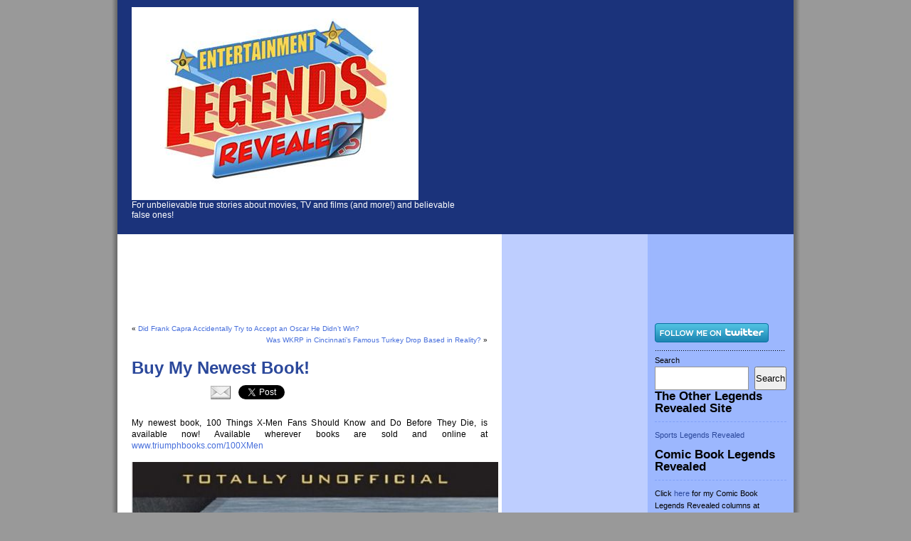

--- FILE ---
content_type: text/html; charset=UTF-8
request_url: https://legendsrevealed.com/entertainment/2018/05/19/buy-my-newest-book/
body_size: 14757
content:
<!DOCTYPE html PUBLIC "-//W3C//DTD XHTML 1.0 Transitional//EN" "http://www.w3.org/TR/xhtml1/DTD/xhtml1-transitional.dtd">
<html xmlns="http://www.w3.org/1999/xhtml">

<head profile="http://gmpg.org/xfn/11">

<meta http-equiv="Content-Type" content="text/html; charset=UTF-8" />

<title>  Buy My Newest Book!</title>

<meta name="generator" content="WordPress 6.1.9" /> <!-- leave this for stats -->

<link rel="stylesheet" href="https://legendsrevealed.com/entertainment/wp-content/themes/ProSense-Blue/style.css" type="text/css" media="screen" />
<link rel="alternate" type="application/rss+xml" title="RSS 2.0" href="https://legendsrevealed.com/entertainment/feed/" />
<link rel="alternate" type="text/xml" title="RSS .92" href="https://legendsrevealed.com/entertainment/feed/rss/" />
<link rel="alternate" type="application/atom+xml" title="Atom 0.3" href="https://legendsrevealed.com/entertainment/feed/atom/" />
<link rel="pingback" href="https://legendsrevealed.com/entertainment/xmlrpc.php" />


	<link rel='archives' title='August 2022' href='https://legendsrevealed.com/entertainment/2022/08/' />
	<link rel='archives' title='July 2022' href='https://legendsrevealed.com/entertainment/2022/07/' />
	<link rel='archives' title='May 2022' href='https://legendsrevealed.com/entertainment/2022/05/' />
	<link rel='archives' title='January 2022' href='https://legendsrevealed.com/entertainment/2022/01/' />
	<link rel='archives' title='December 2021' href='https://legendsrevealed.com/entertainment/2021/12/' />
	<link rel='archives' title='November 2021' href='https://legendsrevealed.com/entertainment/2021/11/' />
	<link rel='archives' title='July 2021' href='https://legendsrevealed.com/entertainment/2021/07/' />
	<link rel='archives' title='June 2021' href='https://legendsrevealed.com/entertainment/2021/06/' />
	<link rel='archives' title='February 2021' href='https://legendsrevealed.com/entertainment/2021/02/' />
	<link rel='archives' title='January 2021' href='https://legendsrevealed.com/entertainment/2021/01/' />
	<link rel='archives' title='December 2020' href='https://legendsrevealed.com/entertainment/2020/12/' />
	<link rel='archives' title='November 2020' href='https://legendsrevealed.com/entertainment/2020/11/' />
	<link rel='archives' title='October 2020' href='https://legendsrevealed.com/entertainment/2020/10/' />
	<link rel='archives' title='August 2020' href='https://legendsrevealed.com/entertainment/2020/08/' />
	<link rel='archives' title='December 2019' href='https://legendsrevealed.com/entertainment/2019/12/' />
	<link rel='archives' title='August 2019' href='https://legendsrevealed.com/entertainment/2019/08/' />
	<link rel='archives' title='April 2019' href='https://legendsrevealed.com/entertainment/2019/04/' />
	<link rel='archives' title='December 2018' href='https://legendsrevealed.com/entertainment/2018/12/' />
	<link rel='archives' title='November 2018' href='https://legendsrevealed.com/entertainment/2018/11/' />
	<link rel='archives' title='May 2018' href='https://legendsrevealed.com/entertainment/2018/05/' />
	<link rel='archives' title='April 2018' href='https://legendsrevealed.com/entertainment/2018/04/' />
	<link rel='archives' title='December 2017' href='https://legendsrevealed.com/entertainment/2017/12/' />
	<link rel='archives' title='July 2017' href='https://legendsrevealed.com/entertainment/2017/07/' />
	<link rel='archives' title='May 2017' href='https://legendsrevealed.com/entertainment/2017/05/' />
	<link rel='archives' title='February 2017' href='https://legendsrevealed.com/entertainment/2017/02/' />
	<link rel='archives' title='December 2016' href='https://legendsrevealed.com/entertainment/2016/12/' />
	<link rel='archives' title='November 2016' href='https://legendsrevealed.com/entertainment/2016/11/' />
	<link rel='archives' title='October 2016' href='https://legendsrevealed.com/entertainment/2016/10/' />
	<link rel='archives' title='September 2016' href='https://legendsrevealed.com/entertainment/2016/09/' />
	<link rel='archives' title='August 2016' href='https://legendsrevealed.com/entertainment/2016/08/' />
	<link rel='archives' title='July 2016' href='https://legendsrevealed.com/entertainment/2016/07/' />
	<link rel='archives' title='June 2016' href='https://legendsrevealed.com/entertainment/2016/06/' />
	<link rel='archives' title='May 2016' href='https://legendsrevealed.com/entertainment/2016/05/' />
	<link rel='archives' title='April 2016' href='https://legendsrevealed.com/entertainment/2016/04/' />
	<link rel='archives' title='March 2016' href='https://legendsrevealed.com/entertainment/2016/03/' />
	<link rel='archives' title='February 2016' href='https://legendsrevealed.com/entertainment/2016/02/' />
	<link rel='archives' title='January 2016' href='https://legendsrevealed.com/entertainment/2016/01/' />
	<link rel='archives' title='December 2015' href='https://legendsrevealed.com/entertainment/2015/12/' />
	<link rel='archives' title='November 2015' href='https://legendsrevealed.com/entertainment/2015/11/' />
	<link rel='archives' title='October 2015' href='https://legendsrevealed.com/entertainment/2015/10/' />
	<link rel='archives' title='September 2015' href='https://legendsrevealed.com/entertainment/2015/09/' />
	<link rel='archives' title='August 2015' href='https://legendsrevealed.com/entertainment/2015/08/' />
	<link rel='archives' title='July 2015' href='https://legendsrevealed.com/entertainment/2015/07/' />
	<link rel='archives' title='June 2015' href='https://legendsrevealed.com/entertainment/2015/06/' />
	<link rel='archives' title='May 2015' href='https://legendsrevealed.com/entertainment/2015/05/' />
	<link rel='archives' title='April 2015' href='https://legendsrevealed.com/entertainment/2015/04/' />
	<link rel='archives' title='March 2015' href='https://legendsrevealed.com/entertainment/2015/03/' />
	<link rel='archives' title='January 2015' href='https://legendsrevealed.com/entertainment/2015/01/' />
	<link rel='archives' title='November 2014' href='https://legendsrevealed.com/entertainment/2014/11/' />
	<link rel='archives' title='October 2014' href='https://legendsrevealed.com/entertainment/2014/10/' />
	<link rel='archives' title='September 2014' href='https://legendsrevealed.com/entertainment/2014/09/' />
	<link rel='archives' title='August 2014' href='https://legendsrevealed.com/entertainment/2014/08/' />
	<link rel='archives' title='July 2014' href='https://legendsrevealed.com/entertainment/2014/07/' />
	<link rel='archives' title='March 2014' href='https://legendsrevealed.com/entertainment/2014/03/' />
	<link rel='archives' title='February 2014' href='https://legendsrevealed.com/entertainment/2014/02/' />
	<link rel='archives' title='January 2014' href='https://legendsrevealed.com/entertainment/2014/01/' />
	<link rel='archives' title='December 2013' href='https://legendsrevealed.com/entertainment/2013/12/' />
	<link rel='archives' title='November 2013' href='https://legendsrevealed.com/entertainment/2013/11/' />
	<link rel='archives' title='October 2013' href='https://legendsrevealed.com/entertainment/2013/10/' />
	<link rel='archives' title='September 2013' href='https://legendsrevealed.com/entertainment/2013/09/' />
	<link rel='archives' title='August 2013' href='https://legendsrevealed.com/entertainment/2013/08/' />
	<link rel='archives' title='July 2013' href='https://legendsrevealed.com/entertainment/2013/07/' />
	<link rel='archives' title='June 2013' href='https://legendsrevealed.com/entertainment/2013/06/' />
	<link rel='archives' title='May 2013' href='https://legendsrevealed.com/entertainment/2013/05/' />
	<link rel='archives' title='April 2013' href='https://legendsrevealed.com/entertainment/2013/04/' />
	<link rel='archives' title='March 2013' href='https://legendsrevealed.com/entertainment/2013/03/' />
	<link rel='archives' title='February 2013' href='https://legendsrevealed.com/entertainment/2013/02/' />
	<link rel='archives' title='January 2013' href='https://legendsrevealed.com/entertainment/2013/01/' />
	<link rel='archives' title='December 2012' href='https://legendsrevealed.com/entertainment/2012/12/' />
	<link rel='archives' title='November 2012' href='https://legendsrevealed.com/entertainment/2012/11/' />
	<link rel='archives' title='October 2012' href='https://legendsrevealed.com/entertainment/2012/10/' />
	<link rel='archives' title='September 2012' href='https://legendsrevealed.com/entertainment/2012/09/' />
	<link rel='archives' title='August 2012' href='https://legendsrevealed.com/entertainment/2012/08/' />
	<link rel='archives' title='July 2012' href='https://legendsrevealed.com/entertainment/2012/07/' />
	<link rel='archives' title='May 2012' href='https://legendsrevealed.com/entertainment/2012/05/' />
	<link rel='archives' title='August 2009' href='https://legendsrevealed.com/entertainment/2009/08/' />
	<link rel='archives' title='June 2009' href='https://legendsrevealed.com/entertainment/2009/06/' />
	<link rel='archives' title='May 2009' href='https://legendsrevealed.com/entertainment/2009/05/' />
	<link rel='archives' title='April 2009' href='https://legendsrevealed.com/entertainment/2009/04/' />

<meta name='robots' content='max-image-preview:large' />
<link rel='dns-prefetch' href='//platform.twitter.com' />
<link rel='dns-prefetch' href='//secure.gravatar.com' />
<link rel='dns-prefetch' href='//v0.wordpress.com' />
<link rel="alternate" type="application/rss+xml" title="Entertainment Legends Revealed &raquo; Buy My Newest Book! Comments Feed" href="https://legendsrevealed.com/entertainment/2018/05/19/buy-my-newest-book/feed/" />
		<!-- This site uses the Google Analytics by MonsterInsights plugin v9.8.0 - Using Analytics tracking - https://www.monsterinsights.com/ -->
		<!-- Note: MonsterInsights is not currently configured on this site. The site owner needs to authenticate with Google Analytics in the MonsterInsights settings panel. -->
					<!-- No tracking code set -->
				<!-- / Google Analytics by MonsterInsights -->
		<script type="text/javascript">
window._wpemojiSettings = {"baseUrl":"https:\/\/s.w.org\/images\/core\/emoji\/14.0.0\/72x72\/","ext":".png","svgUrl":"https:\/\/s.w.org\/images\/core\/emoji\/14.0.0\/svg\/","svgExt":".svg","source":{"concatemoji":"https:\/\/legendsrevealed.com\/entertainment\/wp-includes\/js\/wp-emoji-release.min.js?ver=6.1.9"}};
/*! This file is auto-generated */
!function(e,a,t){var n,r,o,i=a.createElement("canvas"),p=i.getContext&&i.getContext("2d");function s(e,t){var a=String.fromCharCode,e=(p.clearRect(0,0,i.width,i.height),p.fillText(a.apply(this,e),0,0),i.toDataURL());return p.clearRect(0,0,i.width,i.height),p.fillText(a.apply(this,t),0,0),e===i.toDataURL()}function c(e){var t=a.createElement("script");t.src=e,t.defer=t.type="text/javascript",a.getElementsByTagName("head")[0].appendChild(t)}for(o=Array("flag","emoji"),t.supports={everything:!0,everythingExceptFlag:!0},r=0;r<o.length;r++)t.supports[o[r]]=function(e){if(p&&p.fillText)switch(p.textBaseline="top",p.font="600 32px Arial",e){case"flag":return s([127987,65039,8205,9895,65039],[127987,65039,8203,9895,65039])?!1:!s([55356,56826,55356,56819],[55356,56826,8203,55356,56819])&&!s([55356,57332,56128,56423,56128,56418,56128,56421,56128,56430,56128,56423,56128,56447],[55356,57332,8203,56128,56423,8203,56128,56418,8203,56128,56421,8203,56128,56430,8203,56128,56423,8203,56128,56447]);case"emoji":return!s([129777,127995,8205,129778,127999],[129777,127995,8203,129778,127999])}return!1}(o[r]),t.supports.everything=t.supports.everything&&t.supports[o[r]],"flag"!==o[r]&&(t.supports.everythingExceptFlag=t.supports.everythingExceptFlag&&t.supports[o[r]]);t.supports.everythingExceptFlag=t.supports.everythingExceptFlag&&!t.supports.flag,t.DOMReady=!1,t.readyCallback=function(){t.DOMReady=!0},t.supports.everything||(n=function(){t.readyCallback()},a.addEventListener?(a.addEventListener("DOMContentLoaded",n,!1),e.addEventListener("load",n,!1)):(e.attachEvent("onload",n),a.attachEvent("onreadystatechange",function(){"complete"===a.readyState&&t.readyCallback()})),(e=t.source||{}).concatemoji?c(e.concatemoji):e.wpemoji&&e.twemoji&&(c(e.twemoji),c(e.wpemoji)))}(window,document,window._wpemojiSettings);
</script>
<style type="text/css">
img.wp-smiley,
img.emoji {
	display: inline !important;
	border: none !important;
	box-shadow: none !important;
	height: 1em !important;
	width: 1em !important;
	margin: 0 0.07em !important;
	vertical-align: -0.1em !important;
	background: none !important;
	padding: 0 !important;
}
</style>
	<link rel='stylesheet' id='wp-block-library-css' href='https://legendsrevealed.com/entertainment/wp-includes/css/dist/block-library/style.min.css?ver=6.1.9' type='text/css' media='all' />
<style id='wp-block-library-inline-css' type='text/css'>
.has-text-align-justify{text-align:justify;}
</style>
<link rel='stylesheet' id='mediaelement-css' href='https://legendsrevealed.com/entertainment/wp-includes/js/mediaelement/mediaelementplayer-legacy.min.css?ver=4.2.17' type='text/css' media='all' />
<link rel='stylesheet' id='wp-mediaelement-css' href='https://legendsrevealed.com/entertainment/wp-includes/js/mediaelement/wp-mediaelement.min.css?ver=6.1.9' type='text/css' media='all' />
<link rel='stylesheet' id='classic-theme-styles-css' href='https://legendsrevealed.com/entertainment/wp-includes/css/classic-themes.min.css?ver=1' type='text/css' media='all' />
<style id='global-styles-inline-css' type='text/css'>
body{--wp--preset--color--black: #000000;--wp--preset--color--cyan-bluish-gray: #abb8c3;--wp--preset--color--white: #ffffff;--wp--preset--color--pale-pink: #f78da7;--wp--preset--color--vivid-red: #cf2e2e;--wp--preset--color--luminous-vivid-orange: #ff6900;--wp--preset--color--luminous-vivid-amber: #fcb900;--wp--preset--color--light-green-cyan: #7bdcb5;--wp--preset--color--vivid-green-cyan: #00d084;--wp--preset--color--pale-cyan-blue: #8ed1fc;--wp--preset--color--vivid-cyan-blue: #0693e3;--wp--preset--color--vivid-purple: #9b51e0;--wp--preset--gradient--vivid-cyan-blue-to-vivid-purple: linear-gradient(135deg,rgba(6,147,227,1) 0%,rgb(155,81,224) 100%);--wp--preset--gradient--light-green-cyan-to-vivid-green-cyan: linear-gradient(135deg,rgb(122,220,180) 0%,rgb(0,208,130) 100%);--wp--preset--gradient--luminous-vivid-amber-to-luminous-vivid-orange: linear-gradient(135deg,rgba(252,185,0,1) 0%,rgba(255,105,0,1) 100%);--wp--preset--gradient--luminous-vivid-orange-to-vivid-red: linear-gradient(135deg,rgba(255,105,0,1) 0%,rgb(207,46,46) 100%);--wp--preset--gradient--very-light-gray-to-cyan-bluish-gray: linear-gradient(135deg,rgb(238,238,238) 0%,rgb(169,184,195) 100%);--wp--preset--gradient--cool-to-warm-spectrum: linear-gradient(135deg,rgb(74,234,220) 0%,rgb(151,120,209) 20%,rgb(207,42,186) 40%,rgb(238,44,130) 60%,rgb(251,105,98) 80%,rgb(254,248,76) 100%);--wp--preset--gradient--blush-light-purple: linear-gradient(135deg,rgb(255,206,236) 0%,rgb(152,150,240) 100%);--wp--preset--gradient--blush-bordeaux: linear-gradient(135deg,rgb(254,205,165) 0%,rgb(254,45,45) 50%,rgb(107,0,62) 100%);--wp--preset--gradient--luminous-dusk: linear-gradient(135deg,rgb(255,203,112) 0%,rgb(199,81,192) 50%,rgb(65,88,208) 100%);--wp--preset--gradient--pale-ocean: linear-gradient(135deg,rgb(255,245,203) 0%,rgb(182,227,212) 50%,rgb(51,167,181) 100%);--wp--preset--gradient--electric-grass: linear-gradient(135deg,rgb(202,248,128) 0%,rgb(113,206,126) 100%);--wp--preset--gradient--midnight: linear-gradient(135deg,rgb(2,3,129) 0%,rgb(40,116,252) 100%);--wp--preset--duotone--dark-grayscale: url('#wp-duotone-dark-grayscale');--wp--preset--duotone--grayscale: url('#wp-duotone-grayscale');--wp--preset--duotone--purple-yellow: url('#wp-duotone-purple-yellow');--wp--preset--duotone--blue-red: url('#wp-duotone-blue-red');--wp--preset--duotone--midnight: url('#wp-duotone-midnight');--wp--preset--duotone--magenta-yellow: url('#wp-duotone-magenta-yellow');--wp--preset--duotone--purple-green: url('#wp-duotone-purple-green');--wp--preset--duotone--blue-orange: url('#wp-duotone-blue-orange');--wp--preset--font-size--small: 13px;--wp--preset--font-size--medium: 20px;--wp--preset--font-size--large: 36px;--wp--preset--font-size--x-large: 42px;--wp--preset--spacing--20: 0.44rem;--wp--preset--spacing--30: 0.67rem;--wp--preset--spacing--40: 1rem;--wp--preset--spacing--50: 1.5rem;--wp--preset--spacing--60: 2.25rem;--wp--preset--spacing--70: 3.38rem;--wp--preset--spacing--80: 5.06rem;}:where(.is-layout-flex){gap: 0.5em;}body .is-layout-flow > .alignleft{float: left;margin-inline-start: 0;margin-inline-end: 2em;}body .is-layout-flow > .alignright{float: right;margin-inline-start: 2em;margin-inline-end: 0;}body .is-layout-flow > .aligncenter{margin-left: auto !important;margin-right: auto !important;}body .is-layout-constrained > .alignleft{float: left;margin-inline-start: 0;margin-inline-end: 2em;}body .is-layout-constrained > .alignright{float: right;margin-inline-start: 2em;margin-inline-end: 0;}body .is-layout-constrained > .aligncenter{margin-left: auto !important;margin-right: auto !important;}body .is-layout-constrained > :where(:not(.alignleft):not(.alignright):not(.alignfull)){max-width: var(--wp--style--global--content-size);margin-left: auto !important;margin-right: auto !important;}body .is-layout-constrained > .alignwide{max-width: var(--wp--style--global--wide-size);}body .is-layout-flex{display: flex;}body .is-layout-flex{flex-wrap: wrap;align-items: center;}body .is-layout-flex > *{margin: 0;}:where(.wp-block-columns.is-layout-flex){gap: 2em;}.has-black-color{color: var(--wp--preset--color--black) !important;}.has-cyan-bluish-gray-color{color: var(--wp--preset--color--cyan-bluish-gray) !important;}.has-white-color{color: var(--wp--preset--color--white) !important;}.has-pale-pink-color{color: var(--wp--preset--color--pale-pink) !important;}.has-vivid-red-color{color: var(--wp--preset--color--vivid-red) !important;}.has-luminous-vivid-orange-color{color: var(--wp--preset--color--luminous-vivid-orange) !important;}.has-luminous-vivid-amber-color{color: var(--wp--preset--color--luminous-vivid-amber) !important;}.has-light-green-cyan-color{color: var(--wp--preset--color--light-green-cyan) !important;}.has-vivid-green-cyan-color{color: var(--wp--preset--color--vivid-green-cyan) !important;}.has-pale-cyan-blue-color{color: var(--wp--preset--color--pale-cyan-blue) !important;}.has-vivid-cyan-blue-color{color: var(--wp--preset--color--vivid-cyan-blue) !important;}.has-vivid-purple-color{color: var(--wp--preset--color--vivid-purple) !important;}.has-black-background-color{background-color: var(--wp--preset--color--black) !important;}.has-cyan-bluish-gray-background-color{background-color: var(--wp--preset--color--cyan-bluish-gray) !important;}.has-white-background-color{background-color: var(--wp--preset--color--white) !important;}.has-pale-pink-background-color{background-color: var(--wp--preset--color--pale-pink) !important;}.has-vivid-red-background-color{background-color: var(--wp--preset--color--vivid-red) !important;}.has-luminous-vivid-orange-background-color{background-color: var(--wp--preset--color--luminous-vivid-orange) !important;}.has-luminous-vivid-amber-background-color{background-color: var(--wp--preset--color--luminous-vivid-amber) !important;}.has-light-green-cyan-background-color{background-color: var(--wp--preset--color--light-green-cyan) !important;}.has-vivid-green-cyan-background-color{background-color: var(--wp--preset--color--vivid-green-cyan) !important;}.has-pale-cyan-blue-background-color{background-color: var(--wp--preset--color--pale-cyan-blue) !important;}.has-vivid-cyan-blue-background-color{background-color: var(--wp--preset--color--vivid-cyan-blue) !important;}.has-vivid-purple-background-color{background-color: var(--wp--preset--color--vivid-purple) !important;}.has-black-border-color{border-color: var(--wp--preset--color--black) !important;}.has-cyan-bluish-gray-border-color{border-color: var(--wp--preset--color--cyan-bluish-gray) !important;}.has-white-border-color{border-color: var(--wp--preset--color--white) !important;}.has-pale-pink-border-color{border-color: var(--wp--preset--color--pale-pink) !important;}.has-vivid-red-border-color{border-color: var(--wp--preset--color--vivid-red) !important;}.has-luminous-vivid-orange-border-color{border-color: var(--wp--preset--color--luminous-vivid-orange) !important;}.has-luminous-vivid-amber-border-color{border-color: var(--wp--preset--color--luminous-vivid-amber) !important;}.has-light-green-cyan-border-color{border-color: var(--wp--preset--color--light-green-cyan) !important;}.has-vivid-green-cyan-border-color{border-color: var(--wp--preset--color--vivid-green-cyan) !important;}.has-pale-cyan-blue-border-color{border-color: var(--wp--preset--color--pale-cyan-blue) !important;}.has-vivid-cyan-blue-border-color{border-color: var(--wp--preset--color--vivid-cyan-blue) !important;}.has-vivid-purple-border-color{border-color: var(--wp--preset--color--vivid-purple) !important;}.has-vivid-cyan-blue-to-vivid-purple-gradient-background{background: var(--wp--preset--gradient--vivid-cyan-blue-to-vivid-purple) !important;}.has-light-green-cyan-to-vivid-green-cyan-gradient-background{background: var(--wp--preset--gradient--light-green-cyan-to-vivid-green-cyan) !important;}.has-luminous-vivid-amber-to-luminous-vivid-orange-gradient-background{background: var(--wp--preset--gradient--luminous-vivid-amber-to-luminous-vivid-orange) !important;}.has-luminous-vivid-orange-to-vivid-red-gradient-background{background: var(--wp--preset--gradient--luminous-vivid-orange-to-vivid-red) !important;}.has-very-light-gray-to-cyan-bluish-gray-gradient-background{background: var(--wp--preset--gradient--very-light-gray-to-cyan-bluish-gray) !important;}.has-cool-to-warm-spectrum-gradient-background{background: var(--wp--preset--gradient--cool-to-warm-spectrum) !important;}.has-blush-light-purple-gradient-background{background: var(--wp--preset--gradient--blush-light-purple) !important;}.has-blush-bordeaux-gradient-background{background: var(--wp--preset--gradient--blush-bordeaux) !important;}.has-luminous-dusk-gradient-background{background: var(--wp--preset--gradient--luminous-dusk) !important;}.has-pale-ocean-gradient-background{background: var(--wp--preset--gradient--pale-ocean) !important;}.has-electric-grass-gradient-background{background: var(--wp--preset--gradient--electric-grass) !important;}.has-midnight-gradient-background{background: var(--wp--preset--gradient--midnight) !important;}.has-small-font-size{font-size: var(--wp--preset--font-size--small) !important;}.has-medium-font-size{font-size: var(--wp--preset--font-size--medium) !important;}.has-large-font-size{font-size: var(--wp--preset--font-size--large) !important;}.has-x-large-font-size{font-size: var(--wp--preset--font-size--x-large) !important;}
.wp-block-navigation a:where(:not(.wp-element-button)){color: inherit;}
:where(.wp-block-columns.is-layout-flex){gap: 2em;}
.wp-block-pullquote{font-size: 1.5em;line-height: 1.6;}
</style>
<link rel='stylesheet' id='ads-for-wp-front-css-css' href='https://legendsrevealed.com/entertainment/wp-content/plugins/ads-for-wp/public/assets/css/adsforwp-front.min.css?ver=1.9.33' type='text/css' media='all' />
<link rel='stylesheet' id='jetpack_css-css' href='https://legendsrevealed.com/entertainment/wp-content/plugins/jetpack/css/jetpack.css?ver=11.6.2' type='text/css' media='all' />
<link rel='stylesheet' id='really_simple_share_style-css' href="https://legendsrevealed.com/entertainment/wp-content/plugins/really-simple-facebook-twitter-share-buttons/style.css?ver=6.1.9" type='text/css' media='all' />
<script type='text/javascript' src="https://platform.twitter.com/widgets.js?ver=6.1.9" id='really_simple_share_twitter-js'></script>
<script type='text/javascript' id='jetpack_related-posts-js-extra'>
/* <![CDATA[ */
var related_posts_js_options = {"post_heading":"h4"};
/* ]]> */
</script>
<script type='text/javascript' src='https://legendsrevealed.com/entertainment/wp-content/plugins/jetpack/_inc/build/related-posts/related-posts.min.js?ver=20211209' id='jetpack_related-posts-js'></script>
<script type='text/javascript' src='https://legendsrevealed.com/entertainment/wp-includes/js/jquery/jquery.min.js?ver=3.6.1' id='jquery-core-js'></script>
<script type='text/javascript' src='https://legendsrevealed.com/entertainment/wp-includes/js/jquery/jquery-migrate.min.js?ver=3.3.2' id='jquery-migrate-js'></script>
<link rel="https://api.w.org/" href="https://legendsrevealed.com/entertainment/wp-json/" /><link rel="alternate" type="application/json" href="https://legendsrevealed.com/entertainment/wp-json/wp/v2/posts/8890" /><link rel="EditURI" type="application/rsd+xml" title="RSD" href="https://legendsrevealed.com/entertainment/xmlrpc.php?rsd" />
<link rel="wlwmanifest" type="application/wlwmanifest+xml" href="https://legendsrevealed.com/entertainment/wp-includes/wlwmanifest.xml" />
<meta name="generator" content="WordPress 6.1.9" />
<link rel="canonical" href="https://legendsrevealed.com/entertainment/2018/05/19/buy-my-newest-book/" />
<link rel='shortlink' href='https://wp.me/p7MjBq-2jo' />
<link rel="alternate" type="application/json+oembed" href="https://legendsrevealed.com/entertainment/wp-json/oembed/1.0/embed?url=https%3A%2F%2Flegendsrevealed.com%2Fentertainment%2F2018%2F05%2F19%2Fbuy-my-newest-book%2F" />
<link rel="alternate" type="text/xml+oembed" href="https://legendsrevealed.com/entertainment/wp-json/oembed/1.0/embed?url=https%3A%2F%2Flegendsrevealed.com%2Fentertainment%2F2018%2F05%2F19%2Fbuy-my-newest-book%2F&#038;format=xml" />
		<script type="text/javascript">              
				jQuery(document).ready( function($) {    
					if ($('#adsforwp-hidden-block').length == 0 ) {
						$.getScript("https://legendsrevealed.com/entertainment/front.js");
					}
				});
		</script>
								<script async src="//pagead2.googlesyndication.com/pagead/js/adsbygoogle.js"></script>
					<script>
					(adsbygoogle = window.adsbygoogle || []).push({
					google_ad_client: "ca-pub-6188780334549361",
					enable_page_level_ads: true
					}); 
				</script>
						<script type="text/javascript">
			var _statcounter = _statcounter || [];
			_statcounter.push({"tags": {"author": "admin"}});
		</script>
			<style>img#wpstats{display:none}</style>
		<style data-context="foundation-flickity-css">/*! Flickity v2.0.2
http://flickity.metafizzy.co
---------------------------------------------- */.flickity-enabled{position:relative}.flickity-enabled:focus{outline:0}.flickity-viewport{overflow:hidden;position:relative;height:100%}.flickity-slider{position:absolute;width:100%;height:100%}.flickity-enabled.is-draggable{-webkit-tap-highlight-color:transparent;tap-highlight-color:transparent;-webkit-user-select:none;-moz-user-select:none;-ms-user-select:none;user-select:none}.flickity-enabled.is-draggable .flickity-viewport{cursor:move;cursor:-webkit-grab;cursor:grab}.flickity-enabled.is-draggable .flickity-viewport.is-pointer-down{cursor:-webkit-grabbing;cursor:grabbing}.flickity-prev-next-button{position:absolute;top:50%;width:44px;height:44px;border:none;border-radius:50%;background:#fff;background:hsla(0,0%,100%,.75);cursor:pointer;-webkit-transform:translateY(-50%);transform:translateY(-50%)}.flickity-prev-next-button:hover{background:#fff}.flickity-prev-next-button:focus{outline:0;box-shadow:0 0 0 5px #09f}.flickity-prev-next-button:active{opacity:.6}.flickity-prev-next-button.previous{left:10px}.flickity-prev-next-button.next{right:10px}.flickity-rtl .flickity-prev-next-button.previous{left:auto;right:10px}.flickity-rtl .flickity-prev-next-button.next{right:auto;left:10px}.flickity-prev-next-button:disabled{opacity:.3;cursor:auto}.flickity-prev-next-button svg{position:absolute;left:20%;top:20%;width:60%;height:60%}.flickity-prev-next-button .arrow{fill:#333}.flickity-page-dots{position:absolute;width:100%;bottom:-25px;padding:0;margin:0;list-style:none;text-align:center;line-height:1}.flickity-rtl .flickity-page-dots{direction:rtl}.flickity-page-dots .dot{display:inline-block;width:10px;height:10px;margin:0 8px;background:#333;border-radius:50%;opacity:.25;cursor:pointer}.flickity-page-dots .dot.is-selected{opacity:1}</style><style data-context="foundation-slideout-css">.slideout-menu{position:fixed;left:0;top:0;bottom:0;right:auto;z-index:0;width:256px;overflow-y:auto;-webkit-overflow-scrolling:touch;display:none}.slideout-menu.pushit-right{left:auto;right:0}.slideout-panel{position:relative;z-index:1;will-change:transform}.slideout-open,.slideout-open .slideout-panel,.slideout-open body{overflow:hidden}.slideout-open .slideout-menu{display:block}.pushit{display:none}</style><style type="text/css">.recentcomments a{display:inline !important;padding:0 !important;margin:0 !important;}</style>
<!-- Jetpack Open Graph Tags -->
<meta property="og:type" content="article" />
<meta property="og:title" content="Buy My Newest Book!" />
<meta property="og:url" content="https://legendsrevealed.com/entertainment/2018/05/19/buy-my-newest-book/" />
<meta property="og:description" content="My newest book, 100 Things X-Men Fans Should Know and Do Before They Die, is available now! Available wherever books are sold and online at www.triumphbooks.com/100XMen" />
<meta property="article:published_time" content="2018-05-19T07:45:30+00:00" />
<meta property="article:modified_time" content="2019-11-18T11:15:42+00:00" />
<meta property="og:site_name" content="Entertainment Legends Revealed" />
<meta property="og:image" content="https://legendsrevealed.com/entertainment/wp-content/uploads/2018/05/x-men-100.jpg" />
<meta property="og:image:width" content="800" />
<meta property="og:image:height" content="1198" />
<meta property="og:image:alt" content="" />
<meta property="og:locale" content="en_US" />
<meta name="twitter:creator" content="@LegendsReveal" />
<meta name="twitter:site" content="@Brian_Cronin" />
<meta name="twitter:text:title" content="Buy My Newest Book!" />
<meta name="twitter:image" content="https://legendsrevealed.com/entertainment/wp-content/uploads/2018/05/x-men-100.jpg?w=640" />
<meta name="twitter:card" content="summary_large_image" />

<!-- End Jetpack Open Graph Tags -->
<link rel="icon" href="https://legendsrevealed.com/entertainment/wp-content/uploads/2022/11/cropped-legendsrevealed-icon-32x32.jpg" sizes="32x32" />
<link rel="icon" href="https://legendsrevealed.com/entertainment/wp-content/uploads/2022/11/cropped-legendsrevealed-icon-192x192.jpg" sizes="192x192" />
<link rel="apple-touch-icon" href="https://legendsrevealed.com/entertainment/wp-content/uploads/2022/11/cropped-legendsrevealed-icon-180x180.jpg" />
<meta name="msapplication-TileImage" content="https://legendsrevealed.com/entertainment/wp-content/uploads/2022/11/cropped-legendsrevealed-icon-270x270.jpg" />
<style>.ios7.web-app-mode.has-fixed header{ background-color: rgba(3,122,221,.88);}</style><script type="text/javascript">

  var _gaq = _gaq || [];
  _gaq.push(['_setAccount', 'UA-20814237-1']);
  _gaq.push(['_setDomainName', '.legendsrevealed.com']);
  _gaq.push(['_trackPageview']);

  (function() {
    var ga = document.createElement('script'); ga.type = 'text/javascript'; ga.async = true;
    ga.src = ('https:' == document.location.protocol ? 'https://ssl' : 'http://www') + '.google-analytics.com/ga.js';
    var s = document.getElementsByTagName('script')[0]; s.parentNode.insertBefore(ga, s);
  })();

<script async src="https://pagead2.googlesyndication.com/pagead/js/adsbygoogle.js?client=ca-pub-6188780334549361"
     crossorigin="anonymous"></script>
</head>
<body>
<!-- Start of StatCounter Code -->
<script type="text/javascript">
var sc_project=4654858; 
var sc_invisible=1; 
var sc_partition=56; 
var sc_click_stat=1; 
var sc_security="45d10543"; 
</script>

<script type="text/javascript" src="https://www.statcounter.com/counter/counter.js"></script><noscript><div
class="statcounter"><a title="wordpress stat"
href="http://www.statcounter.com/wordpress.org/"
target="_blank"><img class="statcounter"
src="http://c.statcounter.com/4654858/0/45d10543/1/"
alt="wordpress stat" ></a></div></noscript>
<!-- End of StatCounter Code --><script defer src="https://static.cloudflareinsights.com/beacon.min.js/vcd15cbe7772f49c399c6a5babf22c1241717689176015" integrity="sha512-ZpsOmlRQV6y907TI0dKBHq9Md29nnaEIPlkf84rnaERnq6zvWvPUqr2ft8M1aS28oN72PdrCzSjY4U6VaAw1EQ==" data-cf-beacon='{"version":"2024.11.0","token":"9cbb5c1e87c548f8aded62cbfa464439","r":1,"server_timing":{"name":{"cfCacheStatus":true,"cfEdge":true,"cfExtPri":true,"cfL4":true,"cfOrigin":true,"cfSpeedBrain":true},"location_startswith":null}}' crossorigin="anonymous"></script>
</body>
<div id="page">

<div id="header">
	
	
		<div id="header_left">
			<h1><a href="https://legendsrevealed.com/entertainment"><img src="https://legendsrevealed.com/entertainment/wp-content/uploads/2021/07/entertainment.png" alt="" /></a></h1>
			<div class="description">For unbelievable true stories about movies, TV and films (and more!) and believable false ones!</div>
		</div>
	
		<div id="header_right"><center><script type="text/javascript"><!--
google_ad_client = "ca-pub-6188780334549361";
/* 336x280, created 6/13/09 MidRect1 */
google_ad_slot = "8959365078";
google_ad_width = 336;
google_ad_height = 280;
//-->
</script>
<script type="text/javascript"
src="//pagead2.googlesyndication.com/pagead/show_ads.js">
</script></center>
</div>
		<ul>
					
				</ul>
			
		<div style="clear:both;"></div>
	
</div><center><script async src="//pagead2.googlesyndication.com/pagead/js/adsbygoogle.js"></script>
<!-- EntertainmentTextBanner -->
<ins class="adsbygoogle"
     style="display:inline-block;width:728px;height:90px"
     data-ad-client="ca-pub-6188780334549361"
     data-ad-slot="2551875601"></ins>
<script>
(adsbygoogle = window.adsbygoogle || []).push({});
</script></center>
<center><script async src="//pagead2.googlesyndication.com/pagead/js/adsbygoogle.js"></script>
<!-- EntertainmentAdLinksBanner -->
<ins class="adsbygoogle"
     style="display:inline-block;width:728px;height:15px"
     data-ad-client="ca-pub-6188780334549361"
     data-ad-slot="9318262805"></ins>
<script>
(adsbygoogle = window.adsbygoogle || []).push({});
</script></center>

<hr />
<div id="wrapper">
	<div id="content">
				
  	
		<div class="navigation">
			<div class="alignleft">&laquo; <a href="https://legendsrevealed.com/entertainment/2018/04/13/frank-capra-oscar-mistake/" rel="prev">Did Frank Capra Accidentally Try to Accept an Oscar He Didn&#8217;t Win?</a></div>
			<div class="alignright"><a href="https://legendsrevealed.com/entertainment/2018/11/22/wkrp-cincinnati-turkey-drop-reality-based/" rel="next">Was WKRP in Cincinnati&#8217;s Famous Turkey Drop Based in Reality?</a> &raquo;</div>
			<div style="clear:both;"></div>
		</div>
	
		<div class="post" id="post-8890">
			<h2><a href="https://legendsrevealed.com/entertainment/2018/05/19/buy-my-newest-book/" rel="bookmark" title="Permanent Link: Buy My Newest Book!">Buy My Newest Book!</a></h2>
	
				
			<div class="entrytext">
	
								
				<div style="height:33px;" class="really_simple_share"><div style="width:100px;" class="really_simple_share_facebook_like"> 
				<iframe src="https://www.facebook.com/plugins/like.php?href=https%3A%2F%2Flegendsrevealed.com%2Fentertainment%2F2018%2F05%2F19%2Fbuy-my-newest-book%2F&amp;layout=button_count&amp;show_faces=false&amp;width=100&amp;action=like&amp;colorscheme=light&amp;send=false&amp;height=27" scrolling="no" frameborder="0" style="border:none; overflow:hidden; width:100px; height:27px;" allowTransparency="true"></iframe>
			</div><div class="really_simple_share_hyves"> 
				<script type="text/javascript" src="https://www.reddit.com/static/button/button1.js?newwindow=1&amp;url=https://legendsrevealed.com/entertainment/2018/05/19/buy-my-newest-book/"></script>
			</div><div class="really_simple_share_email"> 
				<a href="/cdn-cgi/l/email-protection#[base64]"><img src="https://legendsrevealed.com/entertainment/wp-content/plugins/really-simple-facebook-twitter-share-buttons/email.png" alt="Email" title="Email" /></a> 
			</div><div style="width:110px;" class="really_simple_share_twitter"> 
				<a href="https://twitter.com/share" class="twitter-share-button" data-count="horizontal" data-text="Buy My Newest Book!" data-url="https://legendsrevealed.com/entertainment/2018/05/19/buy-my-newest-book/">Tweet</a> 
			</div></div>
		<div style="clear:both;"></div><p>My newest book, 100 Things X-Men Fans Should Know and Do Before They Die, is available now! Available wherever books are sold and online at <a href="http://www.triumphbooks.com/100XMen" target="_blank">www.triumphbooks.com/100XMen</a></p>
<p><img decoding="async" src="https://legendsrevealed.com/entertainment/wp-content/uploads/2018/05/x-men-100-515x771.jpg" alt="" width="515" height="771" class="alignnone size-large wp-image-8891" srcset="https://legendsrevealed.com/entertainment/wp-content/uploads/2018/05/x-men-100-515x771.jpg 515w, https://legendsrevealed.com/entertainment/wp-content/uploads/2018/05/x-men-100-367x550.jpg 367w, https://legendsrevealed.com/entertainment/wp-content/uploads/2018/05/x-men-100-768x1150.jpg 768w, https://legendsrevealed.com/entertainment/wp-content/uploads/2018/05/x-men-100.jpg 800w" sizes="(max-width: 515px) 100vw, 515px" /></p>

<div id='jp-relatedposts' class='jp-relatedposts' >
	<h3 class="jp-relatedposts-headline"><em>Related</em></h3>
</div>	
								
				<div style="clear:both;"></div>
				
				<div>
								<p class="postmetadata alt">

					<small>
						This entry was posted
						
						on Saturday, May 19th, 2018 at 2:45 am						and is filed under <a href="https://legendsrevealed.com/entertainment/category/general/" rel="category tag">General</a>.
						You can follow any responses to this entry through the <a href="https://legendsrevealed.com/entertainment/2018/05/19/buy-my-newest-book/feed/">RSS 2.0</a> feed. 
						
													You can <a href="#respond">leave a response</a>, or <a href="https://legendsrevealed.com/entertainment/2018/05/19/buy-my-newest-book/trackback/" rel="trackback">trackback</a> from your own site.
						
												
					</small>
				</p>
				</div>
				
				
				
			</div>
			
		</div>
		
	<center><div id="zergnet-widget-39344"></div>

<script data-cfasync="false" src="/cdn-cgi/scripts/5c5dd728/cloudflare-static/email-decode.min.js"></script><script language="javascript" type="text/javascript">
	(function() {
		var zergnet = document.createElement('script');
		zergnet.type = 'text/javascript'; zergnet.async = true;
		zergnet.src = 'http://www.zergnet.com/zerg.js?id=39344';
		var znscr = document.getElementsByTagName('script')[0];
		znscr.parentNode.insertBefore(zergnet, znscr);
	})();
</script></center>			
	
<!-- You can start editing here. -->



   
		<!-- If comments are open, but there are no comments. -->
		
	 


<h3 id="respond">Leave a Reply</h3>


<form action="https://legendsrevealed.com/entertainment/wp-comments-post.php" method="post" id="commentform">


<p><input type="text" name="author" id="author" value="" size="22" tabindex="1" />
<label for="author"><small>Name (required)</small></label></p>

<p><input type="text" name="email" id="email" value="" size="22" tabindex="2" />
<label for="email"><small>Mail (will not be published) (required)</small></label></p>

<p><input type="text" name="url" id="url" value="" size="22" tabindex="3" />
<label for="url"><small>Website</small></label></p>


<!--<p><small><strong>XHTML:</strong> You can use these tags: &lt;a href=&quot;&quot; title=&quot;&quot;&gt; &lt;abbr title=&quot;&quot;&gt; &lt;acronym title=&quot;&quot;&gt; &lt;b&gt; &lt;blockquote cite=&quot;&quot;&gt; &lt;cite&gt; &lt;code&gt; &lt;del datetime=&quot;&quot;&gt; &lt;em&gt; &lt;i&gt; &lt;q cite=&quot;&quot;&gt; &lt;s&gt; &lt;strike&gt; &lt;strong&gt; </small></p>-->

<p><textarea autocomplete="new-password"  id="i2285ea9a5"  name="i2285ea9a5"   cols="100%" rows="10" tabindex="4"></textarea><textarea id="comment" aria-label="hp-comment" aria-hidden="true" name="comment" autocomplete="new-password" style="padding:0 !important;clip:rect(1px, 1px, 1px, 1px) !important;position:absolute !important;white-space:nowrap !important;height:1px !important;width:1px !important;overflow:hidden !important;" tabindex="-1"></textarea><script data-noptimize>document.getElementById("comment").setAttribute( "id", "a87b2c9fd86dcbe157c8d9142ce069ac" );document.getElementById("i2285ea9a5").setAttribute( "id", "comment" );</script></p>

<p><input name="submit" type="submit" id="submit" tabindex="5" value="Submit Comment" />
<input type="hidden" name="comment_post_ID" value="8890" />
</p>
<p style="display: none;"><input type="hidden" id="akismet_comment_nonce" name="akismet_comment_nonce" value="e95c8e1ee1" /></p>
<script type='text/javascript'>
/* <![CDATA[ */
r3f5x9JS=escape(document['referrer']);
hf1N='29e58816019f500a4c61fee51002b381';
hf1V='326d1d4a27aab4e3bb10f6d84d901545';
document.write("<input type='hidden' name='r3f5x9JS' value='"+r3f5x9JS+"' /><input type='hidden' name='"+hf1N+"' value='"+hf1V+"' />");
/* ]]> */
</script>
<noscript><input type="hidden" name="JS04X7" value="NS1" /></noscript>
<noscript><p><strong>Currently you have JavaScript disabled. In order to post comments, please make sure JavaScript and Cookies are enabled, and reload the page.</strong> <a href="http://enable-javascript.com/" rel="nofollow external" >Click here for instructions on how to enable JavaScript in your browser.</a></p></noscript>
<p style="display: none !important;" class="akismet-fields-container" data-prefix="ak_"><label>&#916;<textarea name="ak_hp_textarea" cols="45" rows="8" maxlength="100"></textarea></label><input type="hidden" id="ak_js_1" name="ak_js" value="119"/><script>document.getElementById( "ak_js_1" ).setAttribute( "value", ( new Date() ).getTime() );</script></p>
</form>


	
		
	</div>
	
	<div id="sidebar">
				
		<div class="sidebar_left">
			<ul>
				<li>
					<center><script type="text/javascript"><!--
google_ad_client = "ca-pub-6188780334549361";
/* TextSidebar */
google_ad_slot = "3565547515";
google_ad_width = 160;
google_ad_height = 600;
//-->
</script>
<script type="text/javascript"
src="//pagead2.googlesyndication.com/pagead/show_ads.js">
</script> </center> 
<center><script async src="//pagead2.googlesyndication.com/pagead/js/adsbygoogle.js"></script>
<!-- SideBarLinkUnitsEntertainment -->
<ins class="adsbygoogle"
     style="display:inline-block;width:160px;height:90px"
     data-ad-client="ca-pub-6188780334549361"
     data-ad-slot="6504397202"></ins>
<script>
(adsbygoogle = window.adsbygoogle || []).push({});
</script></center>				</li>
			
				<li id="text-404482241" class="widget widget_text"><h2 class="widgettitle">Buy My Books!</h2>
			<div class="textwidget"><p>If you enjoy this site, there's a good chance you'll enjoy my books from Plume Publishing (a division of Penguin-Random House Books) <i>Was Superman a Spy? and other Comic Book Legends Revealed!</i> and  <i>Why Does Batman Carry Shark Repellent?</i>. Plus, my newest book from Triumph Books, <i>100 Things X-Men Fans Should Know and Do Before They Die</i></p><p>

Here are links to some fine online bookstores where you can order copies of the books!</p><p>

<u><b>100 THINGS X-MEN FANS SHOULD KNOW AND DO BEFORE THEY DIE</b></u></p><p>

<b>Amazon</b></p><p>

<a href="https://www.amazon.com/gp/product/B074T3YN3L/ref=as_li_tl?ie=UTF8&camp=1789&creative=9325&creativeASIN=B074T3YN3L&linkCode=as2&tag=legenrevea-20&linkId=b98f7e9dfaa9523f19de250ecfd23e11"><img src="https://legendsrevealed.com/entertainment/wp-content/uploads/2018/04/mini-x-men-100.jpg" alt="" /></a></p><p>

<b>Barnes & Noble</b></p><p>

<a href="https://www.barnesandnoble.com/w/100-things-x-men-fans-should-know-do-before-they-die-brian-cronin/1126978063?ean=9781629375663#/"><img src="https://legendsrevealed.com/entertainment/wp-content/uploads/2018/04/mini-x-men-100.jpg" alt="" /></a></p><p>

<b>Books-A-Million</b></p><p>

<a href="http://www.booksamillion.com/p/Things-X-Men-Fans-Should/Brian-Cronin/9781629375663?id=5310361841191"><img src="https://legendsrevealed.com/entertainment/wp-content/uploads/2018/04/mini-x-men-100.jpg" alt="" /></a></p><p>

<b>Powell's Books</b></p><p>

<a href="http://www.powells.com/book/-9781629375663"><img src="https://legendsrevealed.com/entertainment/wp-content/uploads/2018/04/mini-x-men-100.jpg" alt="" /></a></p><p>

<u><b>WHY DOES BATMAN CARRY SHARK REPELLENT?</b></u></p><p>

<b>Amazon</b></p><p>

<a href="https://www.amazon.com/gp/product/0452297842/ref=as_li_qf_sp_asin_tl?ie=UTF8&tag=legenrevea-20&linkCode=as2&camp=1789&creative=9325&creativeASIN=0452297842"><img src="https://legendsrevealed.com/entertainment/wp-content/uploads/2012/05/wdbcsr.jpg" alt="" /></a></p><p>

<b>Barnes & Noble</b></p><p>

<a href="https://www.barnesandnoble.com/w/why-does-batman-carry-shark-repellent-brian-cronin/1111557788?ean=9780452297845"><img src="https://legendsrevealed.com/entertainment/wp-content/uploads/2012/05/wdbcsr.jpg" alt="" /></a></p><p>

<b>Books-A-Million</b></p><p>

<a href="http://www.booksamillion.com/p/Does-Batman-Carry-Shark-Repellent/Brian-Cronin/9780452297845?id=5310361841191"><img src="https://legendsrevealed.com/entertainment/wp-content/uploads/2012/05/wdbcsr.jpg" alt="" /></a></p><p>

<b>Powell's Books</b></p><p>

<a href="http://www.powells.com/biblio/62-9780452297845-0"><img src="https://legendsrevealed.com/entertainment/wp-content/uploads/2012/05/wdbcsr.jpg" alt="" /></a></p><p>

<B><u>WAS SUPERMAN A SPY?</u></b></p><p>

<b>Amazon</b></p><p>

<a href="https://www.amazon.com/gp/product/0452295327?ie=UTF8&tag=legenrevea-20&linkCode=as2&camp=1789&creative=9325&creativeASIN=0452295327"><img src="https://legendsrevealed.com/entertainment/wp-content/uploads/2012/05/wss.jpg" alt="" /></a></p><p>

<b>Barnes & Noble</b></p><p>

<a href="https://www.barnesandnoble.com/w/was-superman-a-spy-brian-cronin/1111832001?ean=9780452295322"><img src="https://legendsrevealed.com/entertainment/wp-content/uploads/2012/05/wss.jpg" alt="" /></a></p><p>

<b>Books-A-Million</b></p><p>

<a href="http://www.booksamillion.com/product/9780452295322?id=4420560070550"><img src="https://legendsrevealed.com/entertainment/wp-content/uploads/2012/05/wss.jpg" alt="" /></a></p><p>

<b>Powell's Books</b></p><p>

<a href="http://www.powells.com/biblio/2-9780452295322-1"><img src="https://legendsrevealed.com/entertainment/wp-content/uploads/2012/05/wss.jpg" alt="" /></a></p><p>

I hope you enjoy the books!</p></div>
		</li>
			
			</ul>
		</div>

		<div class="sidebar_right">
			<ul>
			<li id="text-1061290861" class="widget widget_text">			<div class="textwidget"><a href="https://www.twitter.com/Brian_Cronin"><img src="http://twitter-badges.s3.amazonaws.com/follow_me-a.png" alt="Follow Brian_Cronin on Twitter"/></a>
.............................................................</div>
		</li>
<li id="block-4" class="widget widget_block widget_search"><form role="search" method="get" action="https://legendsrevealed.com/entertainment/" class="wp-block-search__button-outside wp-block-search__text-button wp-block-search"><label for="wp-block-search__input-1" class="wp-block-search__label" >Search</label><div class="wp-block-search__inside-wrapper " ><input type="search" id="wp-block-search__input-1" class="wp-block-search__input wp-block-search__input" name="s" value="" placeholder=""  required /><button type="submit" class="wp-block-search__button wp-element-button"  >Search</button></div></form></li>
<li id="text-770659921" class="widget widget_text"><h2 class="widgettitle">The Other Legends Revealed Site</h2>
			<div class="textwidget"><p><a href="https://legendsrevealed.com/sports/">Sports Legends Revealed</a></p>
</div>
		</li>
<li id="text-1061290862" class="widget widget_text"><h2 class="widgettitle">Comic Book Legends Revealed</h2>
			<div class="textwidget"><p>Click <a href="https://www.cbr.com/tag/comic-book-legends-revealed/">here</a> for my Comic Book Legends Revealed columns at CBR.com.</p>
</div>
		</li>
<li id="text-770661961" class="widget widget_text">			<div class="textwidget">....</div>
		</li>
<li id="pages-2" class="widget widget_pages"><h2 class="widgettitle">Pages</h2>

			<ul>
				<li class="page_item page-item-2"><a href="https://legendsrevealed.com/entertainment/about/">About This Site</a></li>
			</ul>

			</li>
<li id="archives-2" class="widget widget_archive"><h2 class="widgettitle">Archives</h2>
		<label class="screen-reader-text" for="archives-dropdown-2">Archives</label>
		<select id="archives-dropdown-2" name="archive-dropdown">
			
			<option value="">Select Month</option>
				<option value='https://legendsrevealed.com/entertainment/2022/08/'> August 2022 </option>
	<option value='https://legendsrevealed.com/entertainment/2022/07/'> July 2022 </option>
	<option value='https://legendsrevealed.com/entertainment/2022/05/'> May 2022 </option>
	<option value='https://legendsrevealed.com/entertainment/2022/01/'> January 2022 </option>
	<option value='https://legendsrevealed.com/entertainment/2021/12/'> December 2021 </option>
	<option value='https://legendsrevealed.com/entertainment/2021/11/'> November 2021 </option>
	<option value='https://legendsrevealed.com/entertainment/2021/07/'> July 2021 </option>
	<option value='https://legendsrevealed.com/entertainment/2021/06/'> June 2021 </option>
	<option value='https://legendsrevealed.com/entertainment/2021/02/'> February 2021 </option>
	<option value='https://legendsrevealed.com/entertainment/2021/01/'> January 2021 </option>
	<option value='https://legendsrevealed.com/entertainment/2020/12/'> December 2020 </option>
	<option value='https://legendsrevealed.com/entertainment/2020/11/'> November 2020 </option>
	<option value='https://legendsrevealed.com/entertainment/2020/10/'> October 2020 </option>
	<option value='https://legendsrevealed.com/entertainment/2020/08/'> August 2020 </option>
	<option value='https://legendsrevealed.com/entertainment/2019/12/'> December 2019 </option>
	<option value='https://legendsrevealed.com/entertainment/2019/08/'> August 2019 </option>
	<option value='https://legendsrevealed.com/entertainment/2019/04/'> April 2019 </option>
	<option value='https://legendsrevealed.com/entertainment/2018/12/'> December 2018 </option>
	<option value='https://legendsrevealed.com/entertainment/2018/11/'> November 2018 </option>
	<option value='https://legendsrevealed.com/entertainment/2018/05/'> May 2018 </option>
	<option value='https://legendsrevealed.com/entertainment/2018/04/'> April 2018 </option>
	<option value='https://legendsrevealed.com/entertainment/2017/12/'> December 2017 </option>
	<option value='https://legendsrevealed.com/entertainment/2017/07/'> July 2017 </option>
	<option value='https://legendsrevealed.com/entertainment/2017/05/'> May 2017 </option>
	<option value='https://legendsrevealed.com/entertainment/2017/02/'> February 2017 </option>
	<option value='https://legendsrevealed.com/entertainment/2016/12/'> December 2016 </option>
	<option value='https://legendsrevealed.com/entertainment/2016/11/'> November 2016 </option>
	<option value='https://legendsrevealed.com/entertainment/2016/10/'> October 2016 </option>
	<option value='https://legendsrevealed.com/entertainment/2016/09/'> September 2016 </option>
	<option value='https://legendsrevealed.com/entertainment/2016/08/'> August 2016 </option>
	<option value='https://legendsrevealed.com/entertainment/2016/07/'> July 2016 </option>
	<option value='https://legendsrevealed.com/entertainment/2016/06/'> June 2016 </option>
	<option value='https://legendsrevealed.com/entertainment/2016/05/'> May 2016 </option>
	<option value='https://legendsrevealed.com/entertainment/2016/04/'> April 2016 </option>
	<option value='https://legendsrevealed.com/entertainment/2016/03/'> March 2016 </option>
	<option value='https://legendsrevealed.com/entertainment/2016/02/'> February 2016 </option>
	<option value='https://legendsrevealed.com/entertainment/2016/01/'> January 2016 </option>
	<option value='https://legendsrevealed.com/entertainment/2015/12/'> December 2015 </option>
	<option value='https://legendsrevealed.com/entertainment/2015/11/'> November 2015 </option>
	<option value='https://legendsrevealed.com/entertainment/2015/10/'> October 2015 </option>
	<option value='https://legendsrevealed.com/entertainment/2015/09/'> September 2015 </option>
	<option value='https://legendsrevealed.com/entertainment/2015/08/'> August 2015 </option>
	<option value='https://legendsrevealed.com/entertainment/2015/07/'> July 2015 </option>
	<option value='https://legendsrevealed.com/entertainment/2015/06/'> June 2015 </option>
	<option value='https://legendsrevealed.com/entertainment/2015/05/'> May 2015 </option>
	<option value='https://legendsrevealed.com/entertainment/2015/04/'> April 2015 </option>
	<option value='https://legendsrevealed.com/entertainment/2015/03/'> March 2015 </option>
	<option value='https://legendsrevealed.com/entertainment/2015/01/'> January 2015 </option>
	<option value='https://legendsrevealed.com/entertainment/2014/11/'> November 2014 </option>
	<option value='https://legendsrevealed.com/entertainment/2014/10/'> October 2014 </option>
	<option value='https://legendsrevealed.com/entertainment/2014/09/'> September 2014 </option>
	<option value='https://legendsrevealed.com/entertainment/2014/08/'> August 2014 </option>
	<option value='https://legendsrevealed.com/entertainment/2014/07/'> July 2014 </option>
	<option value='https://legendsrevealed.com/entertainment/2014/03/'> March 2014 </option>
	<option value='https://legendsrevealed.com/entertainment/2014/02/'> February 2014 </option>
	<option value='https://legendsrevealed.com/entertainment/2014/01/'> January 2014 </option>
	<option value='https://legendsrevealed.com/entertainment/2013/12/'> December 2013 </option>
	<option value='https://legendsrevealed.com/entertainment/2013/11/'> November 2013 </option>
	<option value='https://legendsrevealed.com/entertainment/2013/10/'> October 2013 </option>
	<option value='https://legendsrevealed.com/entertainment/2013/09/'> September 2013 </option>
	<option value='https://legendsrevealed.com/entertainment/2013/08/'> August 2013 </option>
	<option value='https://legendsrevealed.com/entertainment/2013/07/'> July 2013 </option>
	<option value='https://legendsrevealed.com/entertainment/2013/06/'> June 2013 </option>
	<option value='https://legendsrevealed.com/entertainment/2013/05/'> May 2013 </option>
	<option value='https://legendsrevealed.com/entertainment/2013/04/'> April 2013 </option>
	<option value='https://legendsrevealed.com/entertainment/2013/03/'> March 2013 </option>
	<option value='https://legendsrevealed.com/entertainment/2013/02/'> February 2013 </option>
	<option value='https://legendsrevealed.com/entertainment/2013/01/'> January 2013 </option>
	<option value='https://legendsrevealed.com/entertainment/2012/12/'> December 2012 </option>
	<option value='https://legendsrevealed.com/entertainment/2012/11/'> November 2012 </option>
	<option value='https://legendsrevealed.com/entertainment/2012/10/'> October 2012 </option>
	<option value='https://legendsrevealed.com/entertainment/2012/09/'> September 2012 </option>
	<option value='https://legendsrevealed.com/entertainment/2012/08/'> August 2012 </option>
	<option value='https://legendsrevealed.com/entertainment/2012/07/'> July 2012 </option>
	<option value='https://legendsrevealed.com/entertainment/2012/05/'> May 2012 </option>
	<option value='https://legendsrevealed.com/entertainment/2009/08/'> August 2009 </option>
	<option value='https://legendsrevealed.com/entertainment/2009/06/'> June 2009 </option>
	<option value='https://legendsrevealed.com/entertainment/2009/05/'> May 2009 </option>
	<option value='https://legendsrevealed.com/entertainment/2009/04/'> April 2009 </option>

		</select>

<script type="text/javascript">
/* <![CDATA[ */
(function() {
	var dropdown = document.getElementById( "archives-dropdown-2" );
	function onSelectChange() {
		if ( dropdown.options[ dropdown.selectedIndex ].value !== '' ) {
			document.location.href = this.options[ this.selectedIndex ].value;
		}
	}
	dropdown.onchange = onSelectChange;
})();
/* ]]> */
</script>
			</li>
<li id="text-770655471" class="widget widget_text">			<div class="textwidget">....</div>
		</li>

		<li id="recent-posts-2" class="widget widget_recent_entries">
		<h2 class="widgettitle">Recent Posts</h2>

		<ul>
											<li>
					<a href="https://legendsrevealed.com/entertainment/2022/08/16/which-breaking-bad-character-was-created-due-to-a-scheduling-conflict/">Which Breaking Bad Character Was Created Due to a Scheduling Conflict?</a>
									</li>
											<li>
					<a href="https://legendsrevealed.com/entertainment/2022/07/22/did-empire-strikes-backs-lack-of-opening-credits-cause-problems/">Did Empire Strikes Back&#8217;s Lack of Opening Credits Cause Problems?</a>
									</li>
											<li>
					<a href="https://legendsrevealed.com/entertainment/2022/07/14/did-sylvester-stallone-star-in-rocky-due-to-a-case-of-mistaken-identity/">Did Sylvester Stallone Star in Rocky Due to a Case of Mistaken Identity?</a>
									</li>
											<li>
					<a href="https://legendsrevealed.com/entertainment/2022/05/08/did-timmy-ever-actually-fall-down-a-well-on-lassie/">Did Timmy Ever Actually Fall Down a Well on Lassie?</a>
									</li>
											<li>
					<a href="https://legendsrevealed.com/entertainment/2022/01/21/did-phil-rizzuto-not-realize-what-paradise-by-the-dashboard-lights-was-about-when-he-did-his-play-by-play-for-the-song/">Did Phil Rizzuto Not Realize What &#8216;Paradise By the Dashboard Lights&#8217; Was About When He Did His Play-By-Play for the Song?</a>
									</li>
					</ul>

		</li>
<li id="recent-comments-2" class="widget widget_recent_comments"><h2 class="widgettitle">Recent Comments</h2>
<ul id="recentcomments"><li class="recentcomments"><span class="comment-author-link">Stu Kennedy</span> on <a href="https://legendsrevealed.com/entertainment/2012/07/25/was-one-of-the-stunts-in-the-fallguy-opening-not-even-performed-by-a-stuntman/#comment-3466793">Was One of the Stunts in the Fall Guy Opening Not Even Performed by a Stuntman?</a></li><li class="recentcomments"><span class="comment-author-link">Atli</span> on <a href="https://legendsrevealed.com/entertainment/2013/01/30/was-roger-moore-really-ian-flemings-first-choice-to-play-james-bond-2/#comment-3466771">Was Roger Moore Really Ian Fleming&#8217;s First Choice to Play James Bond?</a></li><li class="recentcomments"><span class="comment-author-link">Mauricio</span> on <a href="https://legendsrevealed.com/entertainment/2013/01/30/was-roger-moore-really-ian-flemings-first-choice-to-play-james-bond-2/#comment-3465847">Was Roger Moore Really Ian Fleming&#8217;s First Choice to Play James Bond?</a></li><li class="recentcomments"><span class="comment-author-link">Mark chapman</span> on <a href="https://legendsrevealed.com/entertainment/2012/09/25/was-an-actor-fired-from-playing-john-lennon-because-his-name-was-mark-chapman/#comment-3465418">Was an Actor Fired From Playing John Lennon Because His Name Was Mark Chapman?</a></li><li class="recentcomments"><span class="comment-author-link">John Walden</span> on <a href="https://legendsrevealed.com/entertainment/2013/05/02/are-joanna-kerns-and-sandra-kerns-sisters/#comment-3465417">Are Joanna Kerns and Sandra Kerns Sisters?</a></li></ul></li>
<li id="text-770653711" class="widget widget_text">			<div class="textwidget">........

</div>
		</li>
<li id="categories-770649191" class="widget widget_categories"><h2 class="widgettitle">Categories</h2>

			<ul>
					<li class="cat-item cat-item-5"><a href="https://legendsrevealed.com/entertainment/category/announcements/">Announcements</a>
</li>
	<li class="cat-item cat-item-31"><a href="https://legendsrevealed.com/entertainment/category/archives/">Archives</a>
</li>
	<li class="cat-item cat-item-1"><a href="https://legendsrevealed.com/entertainment/category/general/">General</a>
</li>
	<li class="cat-item cat-item-28"><a href="https://legendsrevealed.com/entertainment/category/grab-bag-legends/">Grab Bag Legends</a>
<ul class='children'>
	<li class="cat-item cat-item-24"><a href="https://legendsrevealed.com/entertainment/category/grab-bag-legends/amusement-park-legends-revealed/">Amusement Park Legends Revealed</a>
</li>
	<li class="cat-item cat-item-25"><a href="https://legendsrevealed.com/entertainment/category/grab-bag-legends/architecture-legends-revealed/">Architecture Legends Revealed</a>
</li>
	<li class="cat-item cat-item-19"><a href="https://legendsrevealed.com/entertainment/category/grab-bag-legends/board-game-legends/">Board Game Legends Revealed</a>
</li>
	<li class="cat-item cat-item-21"><a href="https://legendsrevealed.com/entertainment/category/grab-bag-legends/childrens-literature-legends-revealed/">Children&#039;s Literature Legends Revealed</a>
</li>
	<li class="cat-item cat-item-35"><a href="https://legendsrevealed.com/entertainment/category/grab-bag-legends/cuisine-legends-revealed/">Cuisine Legends Revealed</a>
</li>
	<li class="cat-item cat-item-36"><a href="https://legendsrevealed.com/entertainment/category/grab-bag-legends/dancing-legends-revealed/">Dancing Legends Revealed</a>
</li>
	<li class="cat-item cat-item-27"><a href="https://legendsrevealed.com/entertainment/category/grab-bag-legends/fashion-legends-revealed/">Fashion Legends Revealed</a>
</li>
	<li class="cat-item cat-item-30"><a href="https://legendsrevealed.com/entertainment/category/grab-bag-legends/magazine-legends-revealed/">Magazine Legends Revealed</a>
</li>
	<li class="cat-item cat-item-12"><a href="https://legendsrevealed.com/entertainment/category/grab-bag-legends/musical-legends-revealed/">Musical Legends Revealed</a>
</li>
	<li class="cat-item cat-item-2010"><a href="https://legendsrevealed.com/entertainment/category/grab-bag-legends/newspaper-urban-legends-revealed/">Newspaper Legends Revealed</a>
</li>
	<li class="cat-item cat-item-13"><a href="https://legendsrevealed.com/entertainment/category/grab-bag-legends/novel-legends-revealed/">Novel Legends Revealed</a>
</li>
	<li class="cat-item cat-item-33"><a href="https://legendsrevealed.com/entertainment/category/grab-bag-legends/nursery-rhyme-legends-revealed/">Nursery Rhyme Legends Revealed</a>
</li>
	<li class="cat-item cat-item-18"><a href="https://legendsrevealed.com/entertainment/category/grab-bag-legends/opera-legends-revealed/">Opera Legends Revealed</a>
</li>
	<li class="cat-item cat-item-20"><a href="https://legendsrevealed.com/entertainment/category/grab-bag-legends/painting-legends-revealed/">Painting Legends Revealed</a>
</li>
	<li class="cat-item cat-item-32"><a href="https://legendsrevealed.com/entertainment/category/grab-bag-legends/photography-legends-revealed/">Photography Legends Revealed</a>
</li>
	<li class="cat-item cat-item-17"><a href="https://legendsrevealed.com/entertainment/category/grab-bag-legends/poetry-legends-revealed/">Poetry Legends Revealed</a>
</li>
	<li class="cat-item cat-item-37"><a href="https://legendsrevealed.com/entertainment/category/grab-bag-legends/pro-wrestling-legends-revealed/">Pro Wrestling Legends Revealed</a>
</li>
	<li class="cat-item cat-item-34"><a href="https://legendsrevealed.com/entertainment/category/grab-bag-legends/pulp-fiction-legends-revealed/">Pulp Fiction Legends Revealed</a>
</li>
	<li class="cat-item cat-item-16"><a href="https://legendsrevealed.com/entertainment/category/grab-bag-legends/radio-legends-revealed/">Radio Legends Revealed</a>
</li>
	<li class="cat-item cat-item-29"><a href="https://legendsrevealed.com/entertainment/category/grab-bag-legends/sculpture-legends-revealed/">Sculpture Legends Revealed</a>
</li>
	<li class="cat-item cat-item-14"><a href="https://legendsrevealed.com/entertainment/category/grab-bag-legends/theater-legends-revealed/">Theater Legends Revealed</a>
</li>
	<li class="cat-item cat-item-7"><a href="https://legendsrevealed.com/entertainment/category/grab-bag-legends/toy-legends-revealed/">Toy Legends Revealed</a>
</li>
	<li class="cat-item cat-item-22"><a href="https://legendsrevealed.com/entertainment/category/grab-bag-legends/vaudeville-legends-revealed/">Vaudeville Legends Revealed</a>
</li>
	<li class="cat-item cat-item-15"><a href="https://legendsrevealed.com/entertainment/category/grab-bag-legends/video-game-legends/">Video Game Legends Revealed</a>
</li>
</ul>
</li>
	<li class="cat-item cat-item-11"><a href="https://legendsrevealed.com/entertainment/category/movie-legends-revealed/">Movie Legends Revealed</a>
</li>
	<li class="cat-item cat-item-9"><a href="https://legendsrevealed.com/entertainment/category/music-legends-revealed/">Music Legends Revealed</a>
</li>
	<li class="cat-item cat-item-1373"><a href="https://legendsrevealed.com/entertainment/category/old-format/">Old Format</a>
</li>
	<li class="cat-item cat-item-8"><a href="https://legendsrevealed.com/entertainment/category/tv-legends-revealed/">TV Legends Revealed</a>
</li>
			</ul>

			</li>
<li id="linkcat-4" class="widget widget_links"><h2 class="widgettitle">My Other Sites</h2>

	<ul class='xoxo blogroll'>
<li><a href="https://cbr.com/tag/csbg" title="My nifty comic book blog. ">Comics Should Be Good!</a></li>
<li><a href="http://knickerblogger.net" title="A New York Knicks blog that I post at!">Knickerblogger</a></li>
<li><a href="https://popculturereferences.com/" title="Like Comics Should Be Good, but for movies, TV and film.">Pop Culture References</a></li>
<li><a href="https://www.rlyw.net/index.php/RLYW/index" title="My Yankee blog. ">Replacement Level Yankee Weblog</a></li>

	</ul>
</li>

<li id="linkcat-3" class="widget widget_links"><h2 class="widgettitle">Other Good Legend Sites</h2>

	<ul class='xoxo blogroll'>
<li><a href="http://snopes.com" title="An amazing resource for urban legend debunking ever since 1995!">Snopes&#8217; Urban Legend Reference Page</a></li>

	</ul>
</li>

			</ul>
		</div>
		<div style="clear:both;"></div>
	</div></div>


<hr />
<div id="footer">
	<div id="footer_left">
		Copyright &copy; <a href="https://legendsrevealed.com/entertainment">Entertainment Legends Revealed</a> - Powered by <a href="http://wordpress.org">WordPress</a>
	</div>
	<div id="footer_right">
		ProSense theme created by <a href="http://www.doshdosh.com">Dosh Dosh</a> and <a href="http://thewrongadvices.com">The Wrong Advices</a>.<li> Logo designed by <a href="http://www.sky-dog.com">John Gallagher</a>.</li>
	</div>
<div id="subscribe">
				<a href="https://legendsrevealed.com/entertainment/feed/rss/" title="Subscribe to RSS feed" rel="nofollow"><img src="https://legendsrevealed.com/entertainment/wp-content/themes/ProSense-Blue/images/rss-feed-icon.jpg" alt="Subscribe to RSS feed" /></a>
			
		</div>
	<div style="clear:both;"></div>
</div>
</div>

		
		<!-- Infolinks START -->
		<script type="text/javascript">
               var infolink_pid =1867139; var infolink_wsid = 0; var infolinks_pv = "1.0.0";
		</script>
		<script type="text/javascript" src="https://resources.infolinks.com/js/infolinks_main.js"></script>
		<script type="text/javascript">
							jQuery(document).ready(function(){ 
							jQuery('.description').before('<span><!--INFOLINKS_OFF--></span>');jQuery('.description').after('<span><!--INFOLINKS_ON--></span>');jQuery('#headerimg').before('<span><!--INFOLINKS_OFF--></span>');jQuery('#headerimg').after('<span><!--INFOLINKS_ON--></span>');jQuery('h1').before('<span><!--INFOLINKS_OFF--></span>');jQuery('h1').after('<span><!--INFOLINKS_ON--></span>');jQuery('h1').before('<span><!--INFOLINKS_OFF--></span>');jQuery('h1').after('<span><!--INFOLINKS_ON--></span>');	
								});
						</script>
		<!-- Infolinks END -->
<script type='text/javascript'>
/* <![CDATA[ */
r3f5x9JS=escape(document['referrer']);
hf4N='29e58816019f500a4c61fee51002b381';
hf4V='326d1d4a27aab4e3bb10f6d84d901545';
cm4S="form[action='https://legendsrevealed.com/entertainment/wp-comments-post.php']";
jQuery(document).ready(function($){var e="#commentform, .comment-respond form, .comment-form, "+cm4S+", #lostpasswordform, #registerform, #loginform, #login_form, #wpss_contact_form";$(e).submit(function(){$("<input>").attr("type","hidden").attr("name","r3f5x9JS").attr("value",r3f5x9JS).appendTo(e);return true;});var h="form[method='post']";$(h).submit(function(){$("<input>").attr("type","hidden").attr("name",hf4N).attr("value",hf4V).appendTo(h);return true;});});
/* ]]> */
</script> 
<!-- Powered by WPtouch: 4.3.61 --><script type='text/javascript' id='adsforwp-ads-front-js-js-extra'>
/* <![CDATA[ */
var adsforwp_obj = {"ajax_url":"https:\/\/legendsrevealed.com\/entertainment\/wp-admin\/admin-ajax.php","adsforwp_front_nonce":"a0fa25821c"};
/* ]]> */
</script>
<script type='text/javascript' src='https://legendsrevealed.com/entertainment/wp-content/plugins/ads-for-wp/public/assets/js/ads-front.min.js?ver=1.9.33' id='adsforwp-ads-front-js-js'></script>
<script type='text/javascript' id='adsforwp-ads-frontend-js-js-extra'>
/* <![CDATA[ */
var adsforwp_browser_obj = [];
/* ]]> */
</script>
<script type='text/javascript' src='https://legendsrevealed.com/entertainment/wp-content/plugins/ads-for-wp/public/assets/js/ads-frontend.min.js?ver=1.9.33' id='adsforwp-ads-frontend-js-js'></script>
<script type='text/javascript' src='https://legendsrevealed.com/entertainment/wp-content/plugins/ad-invalid-click-protector/assets/js/js.cookie.min.js?ver=3.0.0' id='js-cookie-js'></script>
<script type='text/javascript' src='https://legendsrevealed.com/entertainment/wp-content/plugins/ad-invalid-click-protector/assets/js/jquery.iframetracker.min.js?ver=2.1.0' id='js-iframe-tracker-js'></script>
<script type='text/javascript' id='aicp-js-extra'>
/* <![CDATA[ */
var AICP = {"ajaxurl":"https:\/\/legendsrevealed.com\/entertainment\/wp-admin\/admin-ajax.php","nonce":"6fd2362768","ip":"3.145.18.146","clickLimit":"3","clickCounterCookieExp":"3","banDuration":"7","countryBlockCheck":"No","banCountryList":""};
/* ]]> */
</script>
<script type='text/javascript' src='https://legendsrevealed.com/entertainment/wp-content/plugins/ad-invalid-click-protector/assets/js/aicp.min.js?ver=1.0' id='aicp-js'></script>
<script type='text/javascript' src='https://legendsrevealed.com/entertainment/wp-content/plugins/wp-spamshield/js/jscripts-ftr2-min.js' id='wpss-jscripts-ftr-js'></script>
<script defer type='text/javascript' src='https://legendsrevealed.com/entertainment/wp-content/plugins/akismet/_inc/akismet-frontend.js?ver=1758451899' id='akismet-frontend-js'></script>
	<script src='https://stats.wp.com/e-202604.js' defer></script>
	<script>
		_stq = window._stq || [];
		_stq.push([ 'view', {v:'ext',blog:'114949452',post:'8890',tz:'-5',srv:'legendsrevealed.com',j:'1:11.6.2'} ]);
		_stq.push([ 'clickTrackerInit', '114949452', '8890' ]);
	</script>
</body>
</html>

--- FILE ---
content_type: text/html; charset=utf-8
request_url: https://www.google.com/recaptcha/api2/aframe
body_size: 269
content:
<!DOCTYPE HTML><html><head><meta http-equiv="content-type" content="text/html; charset=UTF-8"></head><body><script nonce="CvBO7wVNiO4aMBhZwKvgSg">/** Anti-fraud and anti-abuse applications only. See google.com/recaptcha */ try{var clients={'sodar':'https://pagead2.googlesyndication.com/pagead/sodar?'};window.addEventListener("message",function(a){try{if(a.source===window.parent){var b=JSON.parse(a.data);var c=clients[b['id']];if(c){var d=document.createElement('img');d.src=c+b['params']+'&rc='+(localStorage.getItem("rc::a")?sessionStorage.getItem("rc::b"):"");window.document.body.appendChild(d);sessionStorage.setItem("rc::e",parseInt(sessionStorage.getItem("rc::e")||0)+1);localStorage.setItem("rc::h",'1768809663502');}}}catch(b){}});window.parent.postMessage("_grecaptcha_ready", "*");}catch(b){}</script></body></html>